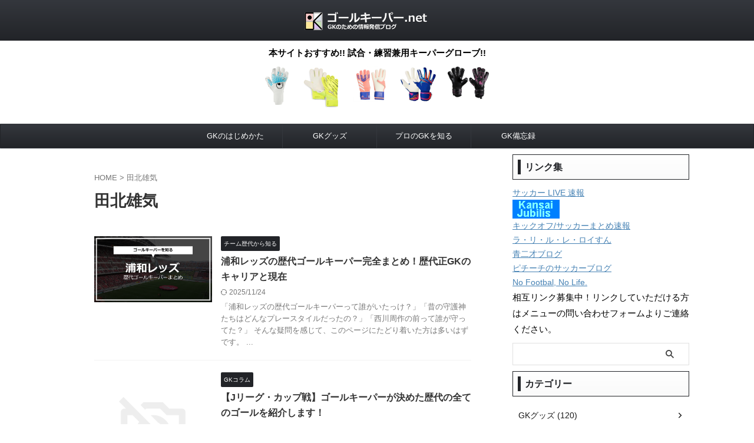

--- FILE ---
content_type: text/html; charset=UTF-8
request_url: https://gkisland.net/tag/%E7%94%B0%E5%8C%97%E9%9B%84%E6%B0%97/
body_size: 23328
content:
<!DOCTYPE html>
<!--[if lt IE 7]>
<html class="ie6" lang="ja"> <![endif]-->
<!--[if IE 7]>
<html class="i7" lang="ja"> <![endif]-->
<!--[if IE 8]>
<html class="ie" lang="ja"> <![endif]-->
<!--[if gt IE 8]><!-->
<html lang="ja" class="s-navi-search-slide  toc-style-default">
	<!--<![endif]-->
	<head prefix="og: http://ogp.me/ns# fb: http://ogp.me/ns/fb# article: http://ogp.me/ns/article#">
		
	<!-- Global site tag (gtag.js) - Google Analytics -->
	<script defer src="https://www.googletagmanager.com/gtag/js?id=G-P5LEWPWSMR"></script>
	<script defer src="[data-uri]"></script>
			<meta charset="UTF-8" >
		<meta name="viewport" content="width=device-width,initial-scale=1.0,user-scalable=no,viewport-fit=cover">
		<meta name="format-detection" content="telephone=no" >
		<meta name="referrer" content="no-referrer-when-downgrade"/>

					<meta name="robots" content="noindex,follow">
		
		<link rel="alternate" type="application/rss+xml" title="ゴールキーパー.net RSS Feed" href="https://gkisland.net/feed/" />
		<link rel="pingback" href="https://gkisland.net/xmlrpc.php" >
		<!--[if lt IE 9]>
		<script src="https://gkisland.net/wp-content/themes/affinger/js/html5shiv.js"></script>
		<![endif]-->
				<meta name='robots' content='max-image-preview:large' />
<title>田北雄気 - ゴールキーパー.net</title>
<link rel='dns-prefetch' href='//ajax.googleapis.com' />
<link rel='dns-prefetch' href='//stats.wp.com' />
<link rel='dns-prefetch' href='//i0.wp.com' />
<link rel='dns-prefetch' href='//c0.wp.com' />
		<!-- This site uses the Google Analytics by MonsterInsights plugin v9.11.1 - Using Analytics tracking - https://www.monsterinsights.com/ -->
							<script src="//www.googletagmanager.com/gtag/js?id=G-247ZN0ME48"  data-cfasync="false" data-wpfc-render="false" type="text/javascript" async></script>
			<script data-cfasync="false" data-wpfc-render="false" type="text/javascript">
				var mi_version = '9.11.1';
				var mi_track_user = true;
				var mi_no_track_reason = '';
								var MonsterInsightsDefaultLocations = {"page_location":"https:\/\/gkisland.net\/tag\/%E7%94%B0%E5%8C%97%E9%9B%84%E6%B0%97\/"};
								if ( typeof MonsterInsightsPrivacyGuardFilter === 'function' ) {
					var MonsterInsightsLocations = (typeof MonsterInsightsExcludeQuery === 'object') ? MonsterInsightsPrivacyGuardFilter( MonsterInsightsExcludeQuery ) : MonsterInsightsPrivacyGuardFilter( MonsterInsightsDefaultLocations );
				} else {
					var MonsterInsightsLocations = (typeof MonsterInsightsExcludeQuery === 'object') ? MonsterInsightsExcludeQuery : MonsterInsightsDefaultLocations;
				}

								var disableStrs = [
										'ga-disable-G-247ZN0ME48',
									];

				/* Function to detect opted out users */
				function __gtagTrackerIsOptedOut() {
					for (var index = 0; index < disableStrs.length; index++) {
						if (document.cookie.indexOf(disableStrs[index] + '=true') > -1) {
							return true;
						}
					}

					return false;
				}

				/* Disable tracking if the opt-out cookie exists. */
				if (__gtagTrackerIsOptedOut()) {
					for (var index = 0; index < disableStrs.length; index++) {
						window[disableStrs[index]] = true;
					}
				}

				/* Opt-out function */
				function __gtagTrackerOptout() {
					for (var index = 0; index < disableStrs.length; index++) {
						document.cookie = disableStrs[index] + '=true; expires=Thu, 31 Dec 2099 23:59:59 UTC; path=/';
						window[disableStrs[index]] = true;
					}
				}

				if ('undefined' === typeof gaOptout) {
					function gaOptout() {
						__gtagTrackerOptout();
					}
				}
								window.dataLayer = window.dataLayer || [];

				window.MonsterInsightsDualTracker = {
					helpers: {},
					trackers: {},
				};
				if (mi_track_user) {
					function __gtagDataLayer() {
						dataLayer.push(arguments);
					}

					function __gtagTracker(type, name, parameters) {
						if (!parameters) {
							parameters = {};
						}

						if (parameters.send_to) {
							__gtagDataLayer.apply(null, arguments);
							return;
						}

						if (type === 'event') {
														parameters.send_to = monsterinsights_frontend.v4_id;
							var hookName = name;
							if (typeof parameters['event_category'] !== 'undefined') {
								hookName = parameters['event_category'] + ':' + name;
							}

							if (typeof MonsterInsightsDualTracker.trackers[hookName] !== 'undefined') {
								MonsterInsightsDualTracker.trackers[hookName](parameters);
							} else {
								__gtagDataLayer('event', name, parameters);
							}
							
						} else {
							__gtagDataLayer.apply(null, arguments);
						}
					}

					__gtagTracker('js', new Date());
					__gtagTracker('set', {
						'developer_id.dZGIzZG': true,
											});
					if ( MonsterInsightsLocations.page_location ) {
						__gtagTracker('set', MonsterInsightsLocations);
					}
										__gtagTracker('config', 'G-247ZN0ME48', {"forceSSL":"true","link_attribution":"true"} );
										window.gtag = __gtagTracker;										(function () {
						/* https://developers.google.com/analytics/devguides/collection/analyticsjs/ */
						/* ga and __gaTracker compatibility shim. */
						var noopfn = function () {
							return null;
						};
						var newtracker = function () {
							return new Tracker();
						};
						var Tracker = function () {
							return null;
						};
						var p = Tracker.prototype;
						p.get = noopfn;
						p.set = noopfn;
						p.send = function () {
							var args = Array.prototype.slice.call(arguments);
							args.unshift('send');
							__gaTracker.apply(null, args);
						};
						var __gaTracker = function () {
							var len = arguments.length;
							if (len === 0) {
								return;
							}
							var f = arguments[len - 1];
							if (typeof f !== 'object' || f === null || typeof f.hitCallback !== 'function') {
								if ('send' === arguments[0]) {
									var hitConverted, hitObject = false, action;
									if ('event' === arguments[1]) {
										if ('undefined' !== typeof arguments[3]) {
											hitObject = {
												'eventAction': arguments[3],
												'eventCategory': arguments[2],
												'eventLabel': arguments[4],
												'value': arguments[5] ? arguments[5] : 1,
											}
										}
									}
									if ('pageview' === arguments[1]) {
										if ('undefined' !== typeof arguments[2]) {
											hitObject = {
												'eventAction': 'page_view',
												'page_path': arguments[2],
											}
										}
									}
									if (typeof arguments[2] === 'object') {
										hitObject = arguments[2];
									}
									if (typeof arguments[5] === 'object') {
										Object.assign(hitObject, arguments[5]);
									}
									if ('undefined' !== typeof arguments[1].hitType) {
										hitObject = arguments[1];
										if ('pageview' === hitObject.hitType) {
											hitObject.eventAction = 'page_view';
										}
									}
									if (hitObject) {
										action = 'timing' === arguments[1].hitType ? 'timing_complete' : hitObject.eventAction;
										hitConverted = mapArgs(hitObject);
										__gtagTracker('event', action, hitConverted);
									}
								}
								return;
							}

							function mapArgs(args) {
								var arg, hit = {};
								var gaMap = {
									'eventCategory': 'event_category',
									'eventAction': 'event_action',
									'eventLabel': 'event_label',
									'eventValue': 'event_value',
									'nonInteraction': 'non_interaction',
									'timingCategory': 'event_category',
									'timingVar': 'name',
									'timingValue': 'value',
									'timingLabel': 'event_label',
									'page': 'page_path',
									'location': 'page_location',
									'title': 'page_title',
									'referrer' : 'page_referrer',
								};
								for (arg in args) {
																		if (!(!args.hasOwnProperty(arg) || !gaMap.hasOwnProperty(arg))) {
										hit[gaMap[arg]] = args[arg];
									} else {
										hit[arg] = args[arg];
									}
								}
								return hit;
							}

							try {
								f.hitCallback();
							} catch (ex) {
							}
						};
						__gaTracker.create = newtracker;
						__gaTracker.getByName = newtracker;
						__gaTracker.getAll = function () {
							return [];
						};
						__gaTracker.remove = noopfn;
						__gaTracker.loaded = true;
						window['__gaTracker'] = __gaTracker;
					})();
									} else {
										console.log("");
					(function () {
						function __gtagTracker() {
							return null;
						}

						window['__gtagTracker'] = __gtagTracker;
						window['gtag'] = __gtagTracker;
					})();
									}
			</script>
							<!-- / Google Analytics by MonsterInsights -->
		<script defer src="[data-uri]"></script>
<link rel='stylesheet' id='colorboxstyle-css' href='https://gkisland.net/wp-content/cache/autoptimize/css/autoptimize_single_543c67aea190d5dd501989f79422fe01.css?ver=6.4.3' type='text/css' media='all' />
<style id='wp-emoji-styles-inline-css' type='text/css'>

	img.wp-smiley, img.emoji {
		display: inline !important;
		border: none !important;
		box-shadow: none !important;
		height: 1em !important;
		width: 1em !important;
		margin: 0 0.07em !important;
		vertical-align: -0.1em !important;
		background: none !important;
		padding: 0 !important;
	}
</style>
<link rel='stylesheet' id='wp-block-library-css' href='https://gkisland.net/wp-includes/css/dist/block-library/style.min.css?ver=6.4.3' type='text/css' media='all' />
<link rel='stylesheet' id='mediaelement-css' href='https://gkisland.net/wp-includes/js/mediaelement/mediaelementplayer-legacy.min.css?ver=4.2.17' type='text/css' media='all' />
<link rel='stylesheet' id='wp-mediaelement-css' href='https://gkisland.net/wp-includes/js/mediaelement/wp-mediaelement.min.css?ver=6.4.3' type='text/css' media='all' />
<style id='jetpack-sharing-buttons-style-inline-css' type='text/css'>
.jetpack-sharing-buttons__services-list{display:flex;flex-direction:row;flex-wrap:wrap;gap:0;list-style-type:none;margin:5px;padding:0}.jetpack-sharing-buttons__services-list.has-small-icon-size{font-size:12px}.jetpack-sharing-buttons__services-list.has-normal-icon-size{font-size:16px}.jetpack-sharing-buttons__services-list.has-large-icon-size{font-size:24px}.jetpack-sharing-buttons__services-list.has-huge-icon-size{font-size:36px}@media print{.jetpack-sharing-buttons__services-list{display:none!important}}.editor-styles-wrapper .wp-block-jetpack-sharing-buttons{gap:0;padding-inline-start:0}ul.jetpack-sharing-buttons__services-list.has-background{padding:1.25em 2.375em}
</style>
<style id='classic-theme-styles-inline-css' type='text/css'>
/*! This file is auto-generated */
.wp-block-button__link{color:#fff;background-color:#32373c;border-radius:9999px;box-shadow:none;text-decoration:none;padding:calc(.667em + 2px) calc(1.333em + 2px);font-size:1.125em}.wp-block-file__button{background:#32373c;color:#fff;text-decoration:none}
</style>
<style id='global-styles-inline-css' type='text/css'>
body{--wp--preset--color--black: #000000;--wp--preset--color--cyan-bluish-gray: #abb8c3;--wp--preset--color--white: #ffffff;--wp--preset--color--pale-pink: #f78da7;--wp--preset--color--vivid-red: #cf2e2e;--wp--preset--color--luminous-vivid-orange: #ff6900;--wp--preset--color--luminous-vivid-amber: #fcb900;--wp--preset--color--light-green-cyan: #eefaff;--wp--preset--color--vivid-green-cyan: #00d084;--wp--preset--color--pale-cyan-blue: #8ed1fc;--wp--preset--color--vivid-cyan-blue: #0693e3;--wp--preset--color--vivid-purple: #9b51e0;--wp--preset--color--soft-red: #e92f3d;--wp--preset--color--light-grayish-red: #fdf0f2;--wp--preset--color--vivid-yellow: #ffc107;--wp--preset--color--very-pale-yellow: #fffde7;--wp--preset--color--very-light-gray: #fafafa;--wp--preset--color--very-dark-gray: #313131;--wp--preset--color--original-color-a: #222428;--wp--preset--color--original-color-b: #34373d;--wp--preset--color--original-color-c: #FAFAFA;--wp--preset--color--original-color-d: #ffffff;--wp--preset--gradient--vivid-cyan-blue-to-vivid-purple: linear-gradient(135deg,rgba(6,147,227,1) 0%,rgb(155,81,224) 100%);--wp--preset--gradient--light-green-cyan-to-vivid-green-cyan: linear-gradient(135deg,rgb(122,220,180) 0%,rgb(0,208,130) 100%);--wp--preset--gradient--luminous-vivid-amber-to-luminous-vivid-orange: linear-gradient(135deg,rgba(252,185,0,1) 0%,rgba(255,105,0,1) 100%);--wp--preset--gradient--luminous-vivid-orange-to-vivid-red: linear-gradient(135deg,rgba(255,105,0,1) 0%,rgb(207,46,46) 100%);--wp--preset--gradient--very-light-gray-to-cyan-bluish-gray: linear-gradient(135deg,rgb(238,238,238) 0%,rgb(169,184,195) 100%);--wp--preset--gradient--cool-to-warm-spectrum: linear-gradient(135deg,rgb(74,234,220) 0%,rgb(151,120,209) 20%,rgb(207,42,186) 40%,rgb(238,44,130) 60%,rgb(251,105,98) 80%,rgb(254,248,76) 100%);--wp--preset--gradient--blush-light-purple: linear-gradient(135deg,rgb(255,206,236) 0%,rgb(152,150,240) 100%);--wp--preset--gradient--blush-bordeaux: linear-gradient(135deg,rgb(254,205,165) 0%,rgb(254,45,45) 50%,rgb(107,0,62) 100%);--wp--preset--gradient--luminous-dusk: linear-gradient(135deg,rgb(255,203,112) 0%,rgb(199,81,192) 50%,rgb(65,88,208) 100%);--wp--preset--gradient--pale-ocean: linear-gradient(135deg,rgb(255,245,203) 0%,rgb(182,227,212) 50%,rgb(51,167,181) 100%);--wp--preset--gradient--electric-grass: linear-gradient(135deg,rgb(202,248,128) 0%,rgb(113,206,126) 100%);--wp--preset--gradient--midnight: linear-gradient(135deg,rgb(2,3,129) 0%,rgb(40,116,252) 100%);--wp--preset--font-size--small: .8em;--wp--preset--font-size--medium: 20px;--wp--preset--font-size--large: 1.5em;--wp--preset--font-size--x-large: 42px;--wp--preset--font-size--st-regular: 1em;--wp--preset--font-size--huge: 3em;--wp--preset--spacing--20: 0.44rem;--wp--preset--spacing--30: 0.67rem;--wp--preset--spacing--40: 1rem;--wp--preset--spacing--50: 1.5rem;--wp--preset--spacing--60: 2.25rem;--wp--preset--spacing--70: 3.38rem;--wp--preset--spacing--80: 5.06rem;--wp--preset--shadow--natural: 6px 6px 9px rgba(0, 0, 0, 0.2);--wp--preset--shadow--deep: 12px 12px 50px rgba(0, 0, 0, 0.4);--wp--preset--shadow--sharp: 6px 6px 0px rgba(0, 0, 0, 0.2);--wp--preset--shadow--outlined: 6px 6px 0px -3px rgba(255, 255, 255, 1), 6px 6px rgba(0, 0, 0, 1);--wp--preset--shadow--crisp: 6px 6px 0px rgba(0, 0, 0, 1);}:where(.is-layout-flex){gap: 0.5em;}:where(.is-layout-grid){gap: 0.5em;}body .is-layout-flow > .alignleft{float: left;margin-inline-start: 0;margin-inline-end: 2em;}body .is-layout-flow > .alignright{float: right;margin-inline-start: 2em;margin-inline-end: 0;}body .is-layout-flow > .aligncenter{margin-left: auto !important;margin-right: auto !important;}body .is-layout-constrained > .alignleft{float: left;margin-inline-start: 0;margin-inline-end: 2em;}body .is-layout-constrained > .alignright{float: right;margin-inline-start: 2em;margin-inline-end: 0;}body .is-layout-constrained > .aligncenter{margin-left: auto !important;margin-right: auto !important;}body .is-layout-constrained > :where(:not(.alignleft):not(.alignright):not(.alignfull)){max-width: var(--wp--style--global--content-size);margin-left: auto !important;margin-right: auto !important;}body .is-layout-constrained > .alignwide{max-width: var(--wp--style--global--wide-size);}body .is-layout-flex{display: flex;}body .is-layout-flex{flex-wrap: wrap;align-items: center;}body .is-layout-flex > *{margin: 0;}body .is-layout-grid{display: grid;}body .is-layout-grid > *{margin: 0;}:where(.wp-block-columns.is-layout-flex){gap: 2em;}:where(.wp-block-columns.is-layout-grid){gap: 2em;}:where(.wp-block-post-template.is-layout-flex){gap: 1.25em;}:where(.wp-block-post-template.is-layout-grid){gap: 1.25em;}.has-black-color{color: var(--wp--preset--color--black) !important;}.has-cyan-bluish-gray-color{color: var(--wp--preset--color--cyan-bluish-gray) !important;}.has-white-color{color: var(--wp--preset--color--white) !important;}.has-pale-pink-color{color: var(--wp--preset--color--pale-pink) !important;}.has-vivid-red-color{color: var(--wp--preset--color--vivid-red) !important;}.has-luminous-vivid-orange-color{color: var(--wp--preset--color--luminous-vivid-orange) !important;}.has-luminous-vivid-amber-color{color: var(--wp--preset--color--luminous-vivid-amber) !important;}.has-light-green-cyan-color{color: var(--wp--preset--color--light-green-cyan) !important;}.has-vivid-green-cyan-color{color: var(--wp--preset--color--vivid-green-cyan) !important;}.has-pale-cyan-blue-color{color: var(--wp--preset--color--pale-cyan-blue) !important;}.has-vivid-cyan-blue-color{color: var(--wp--preset--color--vivid-cyan-blue) !important;}.has-vivid-purple-color{color: var(--wp--preset--color--vivid-purple) !important;}.has-black-background-color{background-color: var(--wp--preset--color--black) !important;}.has-cyan-bluish-gray-background-color{background-color: var(--wp--preset--color--cyan-bluish-gray) !important;}.has-white-background-color{background-color: var(--wp--preset--color--white) !important;}.has-pale-pink-background-color{background-color: var(--wp--preset--color--pale-pink) !important;}.has-vivid-red-background-color{background-color: var(--wp--preset--color--vivid-red) !important;}.has-luminous-vivid-orange-background-color{background-color: var(--wp--preset--color--luminous-vivid-orange) !important;}.has-luminous-vivid-amber-background-color{background-color: var(--wp--preset--color--luminous-vivid-amber) !important;}.has-light-green-cyan-background-color{background-color: var(--wp--preset--color--light-green-cyan) !important;}.has-vivid-green-cyan-background-color{background-color: var(--wp--preset--color--vivid-green-cyan) !important;}.has-pale-cyan-blue-background-color{background-color: var(--wp--preset--color--pale-cyan-blue) !important;}.has-vivid-cyan-blue-background-color{background-color: var(--wp--preset--color--vivid-cyan-blue) !important;}.has-vivid-purple-background-color{background-color: var(--wp--preset--color--vivid-purple) !important;}.has-black-border-color{border-color: var(--wp--preset--color--black) !important;}.has-cyan-bluish-gray-border-color{border-color: var(--wp--preset--color--cyan-bluish-gray) !important;}.has-white-border-color{border-color: var(--wp--preset--color--white) !important;}.has-pale-pink-border-color{border-color: var(--wp--preset--color--pale-pink) !important;}.has-vivid-red-border-color{border-color: var(--wp--preset--color--vivid-red) !important;}.has-luminous-vivid-orange-border-color{border-color: var(--wp--preset--color--luminous-vivid-orange) !important;}.has-luminous-vivid-amber-border-color{border-color: var(--wp--preset--color--luminous-vivid-amber) !important;}.has-light-green-cyan-border-color{border-color: var(--wp--preset--color--light-green-cyan) !important;}.has-vivid-green-cyan-border-color{border-color: var(--wp--preset--color--vivid-green-cyan) !important;}.has-pale-cyan-blue-border-color{border-color: var(--wp--preset--color--pale-cyan-blue) !important;}.has-vivid-cyan-blue-border-color{border-color: var(--wp--preset--color--vivid-cyan-blue) !important;}.has-vivid-purple-border-color{border-color: var(--wp--preset--color--vivid-purple) !important;}.has-vivid-cyan-blue-to-vivid-purple-gradient-background{background: var(--wp--preset--gradient--vivid-cyan-blue-to-vivid-purple) !important;}.has-light-green-cyan-to-vivid-green-cyan-gradient-background{background: var(--wp--preset--gradient--light-green-cyan-to-vivid-green-cyan) !important;}.has-luminous-vivid-amber-to-luminous-vivid-orange-gradient-background{background: var(--wp--preset--gradient--luminous-vivid-amber-to-luminous-vivid-orange) !important;}.has-luminous-vivid-orange-to-vivid-red-gradient-background{background: var(--wp--preset--gradient--luminous-vivid-orange-to-vivid-red) !important;}.has-very-light-gray-to-cyan-bluish-gray-gradient-background{background: var(--wp--preset--gradient--very-light-gray-to-cyan-bluish-gray) !important;}.has-cool-to-warm-spectrum-gradient-background{background: var(--wp--preset--gradient--cool-to-warm-spectrum) !important;}.has-blush-light-purple-gradient-background{background: var(--wp--preset--gradient--blush-light-purple) !important;}.has-blush-bordeaux-gradient-background{background: var(--wp--preset--gradient--blush-bordeaux) !important;}.has-luminous-dusk-gradient-background{background: var(--wp--preset--gradient--luminous-dusk) !important;}.has-pale-ocean-gradient-background{background: var(--wp--preset--gradient--pale-ocean) !important;}.has-electric-grass-gradient-background{background: var(--wp--preset--gradient--electric-grass) !important;}.has-midnight-gradient-background{background: var(--wp--preset--gradient--midnight) !important;}.has-small-font-size{font-size: var(--wp--preset--font-size--small) !important;}.has-medium-font-size{font-size: var(--wp--preset--font-size--medium) !important;}.has-large-font-size{font-size: var(--wp--preset--font-size--large) !important;}.has-x-large-font-size{font-size: var(--wp--preset--font-size--x-large) !important;}
.wp-block-navigation a:where(:not(.wp-element-button)){color: inherit;}
:where(.wp-block-post-template.is-layout-flex){gap: 1.25em;}:where(.wp-block-post-template.is-layout-grid){gap: 1.25em;}
:where(.wp-block-columns.is-layout-flex){gap: 2em;}:where(.wp-block-columns.is-layout-grid){gap: 2em;}
.wp-block-pullquote{font-size: 1.5em;line-height: 1.6;}
</style>
<link rel='stylesheet' id='ccchildpagescss-css' href='https://gkisland.net/wp-content/cache/autoptimize/css/autoptimize_single_801cc6432eb66241662d57d7bc559b98.css?ver=1.43' type='text/css' media='all' />
<link rel='stylesheet' id='ccchildpagesskincss-css' href='https://gkisland.net/wp-content/cache/autoptimize/css/autoptimize_single_9d8812e440fb191536b1d1fd10cbc8f8.css?ver=1.43' type='text/css' media='all' />
<!--[if lt IE 8]>
<link rel='stylesheet' id='ccchildpagesiecss-css' href='https://gkisland.net/wp-content/plugins/cc-child-pages/includes/css/styles.ie.css?ver=1.43' type='text/css' media='all' />
<![endif]-->
<link rel='stylesheet' id='contact-form-7-css' href='https://gkisland.net/wp-content/cache/autoptimize/css/autoptimize_single_3fd2afa98866679439097f4ab102fe0a.css?ver=5.9.8' type='text/css' media='all' />
<link rel='stylesheet' id='thumbs_rating_styles-css' href='https://gkisland.net/wp-content/cache/autoptimize/css/autoptimize_single_d3f034c8ec47eab30fb84812d4d227e5.css?ver=1.0.0' type='text/css' media='all' />
<link rel='stylesheet' id='child-pages-shortcode-css-css' href='https://gkisland.net/wp-content/plugins/child-pages-shortcode/css/child-pages-shortcode.min.css?ver=1.1.4' type='text/css' media='all' />
<link rel='stylesheet' id='st-affiliate-manager-index-css' href='https://gkisland.net/wp-content/cache/autoptimize/css/autoptimize_single_5237946767983bbf657ff202dd26e165.css?ver=d97910fa5c14ba02ba65' type='text/css' media='all' />
<link rel='stylesheet' id='st-pv-monitor-shortcode-css' href='https://gkisland.net/wp-content/cache/autoptimize/css/autoptimize_single_c5ccacb2b94a3d7aae0772d2354f9b60.css?ver=42315566f7fe5d7fdee9' type='text/css' media='all' />
<link rel='stylesheet' id='st-pv-monitor-index-css' href='https://gkisland.net/wp-content/cache/autoptimize/css/autoptimize_single_f3d6d38eb1c25dd13859ab4994c3884e.css?ver=2.2.2' type='text/css' media='all' />
<link rel='stylesheet' id='normalize-css' href='https://gkisland.net/wp-content/cache/autoptimize/css/autoptimize_single_faeb8312e8b6a781d4656fb96f0e2fdb.css?ver=1.5.9' type='text/css' media='all' />
<link rel='stylesheet' id='st_svg-css' href='https://gkisland.net/wp-content/cache/autoptimize/css/autoptimize_single_14777366aff1a2ae78d101c54a94a355.css?ver=20210719' type='text/css' media='all' />
<link rel='stylesheet' id='slick-css' href='https://gkisland.net/wp-content/cache/autoptimize/css/autoptimize_single_b06073c5a23326dcc332b78d42c7290c.css?ver=1.8.0' type='text/css' media='all' />
<link rel='stylesheet' id='slick-theme-css' href='https://gkisland.net/wp-content/cache/autoptimize/css/autoptimize_single_bb4dfbdde8f2a8d4018c1f0293a03483.css?ver=1.8.0' type='text/css' media='all' />
<link rel='stylesheet' id='style-css' href='https://gkisland.net/wp-content/cache/autoptimize/css/autoptimize_single_3a6e1d31489e079782969d681016458c.css?ver=20210719' type='text/css' media='all' />
<link rel='stylesheet' id='child-style-css' href='https://gkisland.net/wp-content/themes/affinger-child/style.css?ver=20210719' type='text/css' media='all' />
<link rel='stylesheet' id='single-css' href='https://gkisland.net/wp-content/themes/affinger/st-rankcss.php' type='text/css' media='all' />
<link rel='stylesheet' id='st-themecss-css' href='https://gkisland.net/wp-content/themes/affinger/st-themecss-loader.php?ver=6.4.3' type='text/css' media='all' />
<link rel='stylesheet' id='jetpack_css-css' href='https://gkisland.net/wp-content/cache/autoptimize/css/autoptimize_single_86b31c00d881f97411782be00e47ddb4.css?ver=13.6.1' type='text/css' media='all' />
<script type="text/javascript" defer='defer' src="//ajax.googleapis.com/ajax/libs/jquery/1.11.3/jquery.min.js?ver=1.11.3" id="jquery-js"></script>
<script type="text/javascript" defer='defer' src="https://gkisland.net/wp-content/plugins/link-library/colorbox/jquery.colorbox-min.js?ver=1.3.9" id="colorbox-js"></script>
<script type="text/javascript" defer='defer' src="https://gkisland.net/wp-content/plugins/google-analytics-for-wordpress/assets/js/frontend-gtag.min.js?ver=9.11.1" id="monsterinsights-frontend-script-js" async="async" data-wp-strategy="async"></script>
<script data-cfasync="false" data-wpfc-render="false" type="text/javascript" id='monsterinsights-frontend-script-js-extra'>/* <![CDATA[ */
var monsterinsights_frontend = {"js_events_tracking":"true","download_extensions":"doc,pdf,ppt,zip,xls,docx,pptx,xlsx","inbound_paths":"[{\"path\":\"\\\/go\\\/\",\"label\":\"affiliate\"},{\"path\":\"\\\/recommend\\\/\",\"label\":\"affiliate\"}]","home_url":"https:\/\/gkisland.net","hash_tracking":"false","v4_id":"G-247ZN0ME48"};/* ]]> */
</script>
<script defer id="seo-automated-link-building-js-extra" src="[data-uri]"></script>
<script type="text/javascript" defer='defer' src="https://gkisland.net/wp-content/cache/autoptimize/js/autoptimize_single_b7659062e0651f6b1138c27e4c1ba4f8.js?ver=6.4.3" id="seo-automated-link-building-js"></script>
<script defer id="thumbs_rating_scripts-js-extra" src="[data-uri]"></script>
<script type="text/javascript" defer='defer' src="https://gkisland.net/wp-content/cache/autoptimize/js/autoptimize_single_e0015c37a27e9c45e0e899cac29bcb3e.js?ver=4.0.1" id="thumbs_rating_scripts-js"></script>
<script type="text/javascript" defer='defer' src="https://gkisland.net/wp-content/plugins/child-pages-shortcode/js/child-pages-shortcode.min.js?ver=1.1.4" id="child-pages-shortcode-js"></script>
<link rel="https://api.w.org/" href="https://gkisland.net/wp-json/" /><link rel="alternate" type="application/json" href="https://gkisland.net/wp-json/wp/v2/tags/57" />	<style>img#wpstats{display:none}</style>
		<script async crossorigin="anonymous" data-type="lazy" data-src="https://pagead2.googlesyndication.com/pagead/js/adsbygoogle.js?client=ca-pub-4821110528134082"></script>
<link rel="icon" href="https://i0.wp.com/gkisland.net/wp-content/uploads/2022/03/unnamed.png?fit=32%2C32&#038;ssl=1" sizes="32x32" />
<link rel="icon" href="https://i0.wp.com/gkisland.net/wp-content/uploads/2022/03/unnamed.png?fit=192%2C192&#038;ssl=1" sizes="192x192" />
<link rel="apple-touch-icon" href="https://i0.wp.com/gkisland.net/wp-content/uploads/2022/03/unnamed.png?fit=180%2C180&#038;ssl=1" />
<meta name="msapplication-TileImage" content="https://i0.wp.com/gkisland.net/wp-content/uploads/2022/03/unnamed.png?fit=239%2C238&#038;ssl=1" />
		<style type="text/css" id="wp-custom-css">
			/*TOPページインフォメーション*/
/*
#st-header-top-widgets-box {
background-color: #ffcc66;
}
#st-header-top-widgets-box:hover {
background-color: #ffdd77;
}
#st-header-top-widgets-box .st-content-width a {
color: #555555;
text-decoration: none;
}
*/
/*TOPページインフォメーション*/		</style>
				
<!-- OGP -->

<meta property="og:type" content="website">
<meta property="og:title" content="ゴールキーパー.net">
<meta property="og:url" content="https://gkisland.net">
<meta property="og:description" content="GKファンのためのサイト。最新記事、スタッツ、スーパーセーブ動画、キーパーグローブなど、さまざまな角度からゴールキーパーにスポットライトを当てて紹介するサイトです！">
<meta property="og:site_name" content="ゴールキーパー.net">
<meta property="og:image" content="https://gkisland.net/wp-content/themes/affinger/images/no-img.png">


<!-- /OGP -->
		


<script defer src="[data-uri]"></script>

	<script defer src="[data-uri]"></script>

<script defer src="[data-uri]"></script>

<script defer src="[data-uri]"></script>




	<script defer src="[data-uri]"></script>

	<script defer src="[data-uri]"></script>

<script defer src="[data-uri]"></script>




			</head>
	<body ontouchstart="" class="archive tag tag-57 st-af not-front-page" >				<div id="st-ami">
				<div id="wrapper" class="" ontouchstart="">
				<div id="wrapper-in">

					

<header id="st-headwide">
	<div id="header-full">
		<div id="headbox-bg-fixed">
			<div id="headbox-bg">
				<div id="headbox">

						<nav id="s-navi" class="pcnone" data-st-nav data-st-nav-type="normal">
		<dl class="acordion is-active" data-st-nav-primary>
			<dt class="trigger">
				<p class="acordion_button"><span class="op op-menu has-text"><i class="st-fa st-svg-menu_thin"></i></span></p>

									<p class="acordion_button acordion_button_search"><span class="op op-search"><i class="st-fa st-svg-search_s op-search-close_thin"></i></span></p>
				
									<div id="st-mobile-logo"></div>
				
				<!-- 追加メニュー -->
				
				<!-- 追加メニュー2 -->
				
			</dt>

			<dd class="acordion_tree">
				<div class="acordion_tree_content">

					
					<div class="menu-top-container"><ul id="menu-top" class="menu"><li id="menu-item-11175" class="menu-item menu-item-type-taxonomy menu-item-object-category menu-item-has-children menu-item-11175"><a href="https://gkisland.net/category/get-started/"><span class="menu-item-label">GKのはじめかた</span></a>
<ul class="sub-menu">
	<li id="menu-item-11176" class="menu-item menu-item-type-taxonomy menu-item-object-category menu-item-11176"><a href="https://gkisland.net/category/get-started/technique/"><span class="menu-item-label">GKのコツ</span></a></li>
	<li id="menu-item-11177" class="menu-item menu-item-type-taxonomy menu-item-object-category menu-item-11177"><a href="https://gkisland.net/category/get-started/rules/"><span class="menu-item-label">GKのルール</span></a></li>
</ul>
</li>
<li id="menu-item-11178" class="menu-item menu-item-type-taxonomy menu-item-object-category menu-item-has-children menu-item-11178"><a href="https://gkisland.net/category/equipment/"><span class="menu-item-label">GKグッズ</span></a>
<ul class="sub-menu">
	<li id="menu-item-11180" class="menu-item menu-item-type-taxonomy menu-item-object-category menu-item-11180"><a href="https://gkisland.net/category/equipment/glovespotting/"><span class="menu-item-label">プロのグローブ</span></a></li>
	<li id="menu-item-11179" class="menu-item menu-item-type-taxonomy menu-item-object-category menu-item-11179"><a href="https://gkisland.net/category/equipment/select-gloves/"><span class="menu-item-label">グローブの選び方</span></a></li>
	<li id="menu-item-11181" class="menu-item menu-item-type-taxonomy menu-item-object-category menu-item-11181"><a href="https://gkisland.net/category/equipment/other-equipment/"><span class="menu-item-label">GK用品</span></a></li>
</ul>
</li>
<li id="menu-item-11182" class="menu-item menu-item-type-taxonomy menu-item-object-category menu-item-has-children menu-item-11182"><a href="https://gkisland.net/category/know-professionalgk/"><span class="menu-item-label">プロのGKを知る</span></a>
<ul class="sub-menu">
	<li id="menu-item-11186" class="menu-item menu-item-type-taxonomy menu-item-object-category menu-item-11186"><a href="https://gkisland.net/category/know-professionalgk/ranking/"><span class="menu-item-label">ランキングから知る</span></a></li>
	<li id="menu-item-11183" class="menu-item menu-item-type-taxonomy menu-item-object-category menu-item-11183"><a href="https://gkisland.net/category/know-professionalgk/supersave/"><span class="menu-item-label">スーパーセーブから知る</span></a></li>
	<li id="menu-item-11184" class="menu-item menu-item-type-taxonomy menu-item-object-category menu-item-11184"><a href="https://gkisland.net/category/know-professionalgk/data/"><span class="menu-item-label">データ・スタッツから知る</span></a></li>
	<li id="menu-item-11185" class="menu-item menu-item-type-taxonomy menu-item-object-category menu-item-11185"><a href="https://gkisland.net/category/know-professionalgk/news/"><span class="menu-item-label">ニュース・記事から知る</span></a></li>
	<li id="menu-item-11195" class="menu-item menu-item-type-taxonomy menu-item-object-category menu-item-11195"><a href="https://gkisland.net/category/know-professionalgk/team/"><span class="menu-item-label">チーム歴代から知る</span></a></li>
</ul>
</li>
<li id="menu-item-11197" class="menu-item menu-item-type-taxonomy menu-item-object-category menu-item-has-children menu-item-11197"><a href="https://gkisland.net/category/biboroku/"><span class="menu-item-label">GK備忘録</span></a>
<ul class="sub-menu">
	<li id="menu-item-11174" class="menu-item menu-item-type-taxonomy menu-item-object-category menu-item-11174"><a href="https://gkisland.net/category/biboroku/column/"><span class="menu-item-label">GKコラム</span></a></li>
	<li id="menu-item-11196" class="menu-item menu-item-type-taxonomy menu-item-object-category menu-item-11196"><a href="https://gkisland.net/category/biboroku/yoshi-kawaguchi/"><span class="menu-item-label">川口能活</span></a></li>
</ul>
</li>
</ul></div>
					<div class="clear"></div>

					
				</div>
			</dd>

							<dd class="acordion_search">
					<div class="acordion_search_content">
													<div id="search" class="search-custom-d">
	<form method="get" id="searchform" action="https://gkisland.net/">
		<label class="hidden" for="s">
					</label>
		<input type="text" placeholder="" value="" name="s" id="s" />
		<input type="submit" value="&#xf002;" class="st-fa" id="searchsubmit" />
	</form>
</div>
<!-- /stinger -->
											</div>
				</dd>
					</dl>

					</nav>

											<div id="header-l">
							
							<div id="st-text-logo">
									<!-- ロゴ又はブログ名 -->
    					<p class="sitename sitename-only"><a href="https://gkisland.net/">
                					<img class="sitename-only-img" src="https://gkisland.net/wp-content/uploads/2024/06/site_title_gkisland.png" width="246" height="44" alt="ゴールキーパー.net">                            </a></p>
            
							</div>
						</div><!-- /#header-l -->
					
					<div id="header-r" class="smanone">
						
					</div><!-- /#header-r -->

				</div><!-- /#headbox -->
			</div><!-- /#headbox-bg clearfix -->
		</div><!-- /#headbox-bg-fixed -->

		
					<div id="st-header-top-widgets-box-wrapper">
				<div id="st-header-top-widgets-box">
					<div class="st-content-width">
						<div id="custom_html-4" class="widget_text top-content widget_custom_html"><div class="textwidget custom-html-widget"><p><strong>
本サイトおすすめ!! 試合・練習兼用キーパーグローブ!!
</strong></p>
<figure class="wp-block-table aligncenter">
<table><tbody><tr>
	
	<td class="has-text-align-center" data-align="center" style="border: none;"><a href="https://amzn.to/4n1JiOW" target="_blank" rel="noreferrer noopener"><img decoding="async" src="https://i0.wp.com/gkisland.net/wp-content/uploads/2025/09/image.jpeg?w=920&#038;ssl=1" alt="uhlsport" style="width: 40px;" data-recalc-dims="1"></a></td>
	
	<td class="has-text-align-center" data-align="center" style="border: none;"><a href="https://a.r10.to/hYClgm" target="_blank" rel="noreferrer noopener"><img decoding="async" src="https://i0.wp.com/gkisland.net/wp-content/uploads/2025/12/image-4.png?w=920&#038;ssl=1" alt="" style="width: 70px;" data-recalc-dims="1"></a><a href="https://amzn.to/40wsV4B" target="_blank" rel="noreferrer noopener"></a></td>
	
	<td class="has-text-align-center" data-align="center" style="border: none;"><a href="https://a.r10.to/h518yT" target="_blank" rel="noreferrer noopener"><img decoding="async" src="https://i0.wp.com/tshop.r10s.jp/footballpark/cabinet/shohin97/ksz39-jn5369_01.jpg?w=920&ssl=1" alt="" style="width: 60px;" data-recalc-dims="1"></a></td>
	
	<td class="has-text-align-center" data-align="center" style="border: none;"><a href="https://a.r10.to/hPN4k7" target="_blank" rel="noreferrer noopener"><img decoding="async" src="https://i0.wp.com/gkisland.net/wp-content/uploads/2025/12/image-17.png?w=920&#038;ssl=1" alt="" style="width: 60px;" data-recalc-dims="1"></a></td>
	
	<td class="has-text-align-center" data-align="center" style="border: none;"><a href="https://amzn.to/481bcpP" target="_blank" rel="noreferrer noopener"><img decoding="async" src="https://i0.wp.com/gkisland.net/wp-content/uploads/2025/09/81xwZ7fLd6L._AC_SX679_1.jpg?w=920&#038;ssl=1" alt="" style="width: 70px;" data-recalc-dims="1"></a></td></tr></tbody></table>
</figure></div></div>					</div>
				</div>
			</div>
		
		
		
			

			<div id="gazou-wide">
					<div id="st-menubox">
			<div id="st-menuwide">
				<div id="st-menuwide-fixed">
					<nav class="smanone clearfix"><ul id="menu-top-1" class="menu"><li class="menu-item menu-item-type-taxonomy menu-item-object-category menu-item-has-children menu-item-11175"><a href="https://gkisland.net/category/get-started/">GKのはじめかた</a>
<ul class="sub-menu">
	<li class="menu-item menu-item-type-taxonomy menu-item-object-category menu-item-11176"><a href="https://gkisland.net/category/get-started/technique/">GKのコツ</a></li>
	<li class="menu-item menu-item-type-taxonomy menu-item-object-category menu-item-11177"><a href="https://gkisland.net/category/get-started/rules/">GKのルール</a></li>
</ul>
</li>
<li class="menu-item menu-item-type-taxonomy menu-item-object-category menu-item-has-children menu-item-11178"><a href="https://gkisland.net/category/equipment/">GKグッズ</a>
<ul class="sub-menu">
	<li class="menu-item menu-item-type-taxonomy menu-item-object-category menu-item-11180"><a href="https://gkisland.net/category/equipment/glovespotting/">プロのグローブ</a></li>
	<li class="menu-item menu-item-type-taxonomy menu-item-object-category menu-item-11179"><a href="https://gkisland.net/category/equipment/select-gloves/">グローブの選び方</a></li>
	<li class="menu-item menu-item-type-taxonomy menu-item-object-category menu-item-11181"><a href="https://gkisland.net/category/equipment/other-equipment/">GK用品</a></li>
</ul>
</li>
<li class="menu-item menu-item-type-taxonomy menu-item-object-category menu-item-has-children menu-item-11182"><a href="https://gkisland.net/category/know-professionalgk/">プロのGKを知る</a>
<ul class="sub-menu">
	<li class="menu-item menu-item-type-taxonomy menu-item-object-category menu-item-11186"><a href="https://gkisland.net/category/know-professionalgk/ranking/">ランキングから知る</a></li>
	<li class="menu-item menu-item-type-taxonomy menu-item-object-category menu-item-11183"><a href="https://gkisland.net/category/know-professionalgk/supersave/">スーパーセーブから知る</a></li>
	<li class="menu-item menu-item-type-taxonomy menu-item-object-category menu-item-11184"><a href="https://gkisland.net/category/know-professionalgk/data/">データ・スタッツから知る</a></li>
	<li class="menu-item menu-item-type-taxonomy menu-item-object-category menu-item-11185"><a href="https://gkisland.net/category/know-professionalgk/news/">ニュース・記事から知る</a></li>
	<li class="menu-item menu-item-type-taxonomy menu-item-object-category menu-item-11195"><a href="https://gkisland.net/category/know-professionalgk/team/">チーム歴代から知る</a></li>
</ul>
</li>
<li class="menu-item menu-item-type-taxonomy menu-item-object-category menu-item-has-children menu-item-11197"><a href="https://gkisland.net/category/biboroku/">GK備忘録</a>
<ul class="sub-menu">
	<li class="menu-item menu-item-type-taxonomy menu-item-object-category menu-item-11174"><a href="https://gkisland.net/category/biboroku/column/">GKコラム</a></li>
	<li class="menu-item menu-item-type-taxonomy menu-item-object-category menu-item-11196"><a href="https://gkisland.net/category/biboroku/yoshi-kawaguchi/">川口能活</a></li>
</ul>
</li>
</ul></nav>				</div>
			</div>
		</div>
										<div id="st-headerbox">
						<div id="st-header">
						</div>
					</div>
									</div>
		
	</div><!-- #header-full -->

	





</header>

					<div id="content-w">

						
						

<div id="content" class="clearfix">
	<div id="contentInner">
		<main >
			<article>
				<!--ぱんくず -->
									<div id="breadcrumb">
					<ol>
						<li><a href="https://gkisland.net"><span>HOME</span></a> > </li>
						<li>田北雄気</li>
					</ol>
					</div>
								<!--/ ぱんくず -->
				<!--ループ開始-->
				<div class="post">
					<h1 class="entry-title">
													田北雄気											</h1>
				</div><!-- /post -->
				<aside>
					<div class="kanren">
			
		<dl class="clearfix">
			<dt><a href="https://gkisland.net/reds-gk-history/">
											<img width="1288" height="724" src="https://i0.wp.com/gkisland.net/wp-content/uploads/2025/11/reds.png?fit=1288%2C724&amp;ssl=1" class="attachment-full size-full wp-post-image" alt="" decoding="async" fetchpriority="high" srcset="https://i0.wp.com/gkisland.net/wp-content/uploads/2025/11/reds.png?w=1288&amp;ssl=1 1288w, https://i0.wp.com/gkisland.net/wp-content/uploads/2025/11/reds.png?resize=300%2C169&amp;ssl=1 300w, https://i0.wp.com/gkisland.net/wp-content/uploads/2025/11/reds.png?resize=1024%2C576&amp;ssl=1 1024w, https://i0.wp.com/gkisland.net/wp-content/uploads/2025/11/reds.png?resize=768%2C432&amp;ssl=1 768w" sizes="(max-width: 1288px) 100vw, 1288px" />									</a></dt>
			<dd>
				
	
	<p class="st-catgroup itiran-category">
		<a href="https://gkisland.net/category/know-professionalgk/team/" title="View all posts in チーム歴代から知る" rel="category tag"><span class="catname st-catid439">チーム歴代から知る</span></a>	</p>
				<h3><a href="https://gkisland.net/reds-gk-history/">
						浦和レッズの歴代ゴールキーパー完全まとめ！歴代正GKのキャリアと現在					</a></h3>

					<div class="blog_info">
		<p>
							<i class="st-fa st-svg-refresh"></i>2025/11/24								</p>
	</div>

					<div class="st-excerpt smanone">
		<p>「浦和レッズの歴代ゴールキーパーって誰がいたっけ？」「昔の守護神たちはどんなプレースタイルだったの？」「西川周作の前って誰が守ってた？」 そんな疑問を感じて、このページにたどり着いた方は多いはずです。 ... </p>
	</div>

				
			</dd>
		</dl>
			
		<dl class="clearfix">
			<dt><a href="https://gkisland.net/jleague-goalkeeper-goals/">
																		<img src="https://gkisland.net/wp-content/themes/affinger/images/no-img.png" alt="no image" title="no image" width="100" height="100" />
															</a></dt>
			<dd>
				
	
	<p class="st-catgroup itiran-category">
		<a href="https://gkisland.net/category/biboroku/column/" title="View all posts in GKコラム" rel="category tag"><span class="catname st-catid10">GKコラム</span></a>	</p>
				<h3><a href="https://gkisland.net/jleague-goalkeeper-goals/">
						【Jリーグ・カップ戦】ゴールキーパーが決めた歴代の全てのゴールを紹介します！					</a></h3>

					<div class="blog_info">
		<p>
							<i class="st-fa st-svg-refresh"></i>2024/7/13								</p>
	</div>

					<div class="st-excerpt smanone">
		<p>ゴールキーパーの仕事はゴールを守ること。そんなゴールキーパーも、ときにゴールを決めてしまうときがあります！ Embed from Getty Images 1993年のプロサッカーリーグ誕生後、全ての ... </p>
	</div>

				
			</dd>
		</dl>
			
		<dl class="clearfix">
			<dt><a href="https://gkisland.net/jleague93-glove/">
																		<img src="https://gkisland.net/wp-content/themes/affinger/images/no-img.png" alt="no image" title="no image" width="100" height="100" />
															</a></dt>
			<dd>
				
	
	<p class="st-catgroup itiran-category">
		<a href="https://gkisland.net/category/equipment/glovespotting/" title="View all posts in プロ選手のキーパーグローブ" rel="category tag"><span class="catname st-catid19">プロ選手のキーパーグローブ</span></a>	</p>
				<h3><a href="https://gkisland.net/jleague93-glove/">
						Jリーグ創世記のGK達のキーパーグローブ					</a></h3>

					<div class="blog_info">
		<p>
							<i class="st-fa st-svg-refresh"></i>2025/11/22								</p>
	</div>

					<div class="st-excerpt smanone">
		<p>Jリーグが開幕したのが今から30年近く前。Jリーグ開幕当初のチーム数はわずかに10チーム。まだJ2, J3といったカテゴリもありませんでした。そんな初期１０チームのGK達の現在も確認しつつ、キーバーグ ... </p>
	</div>

				
			</dd>
		</dl>
	</div>
						<div class="st-pagelink">
		<div class="st-pagelink-in">
				</div>
	</div>
				</aside>
			</article>
		</main>
	</div>
	<!-- /#contentInner -->
	

	
			<div id="side">
			<aside>
									<div class="side-topad">
													<div id="custom_html-3" class="widget_text side-widgets widget_custom_html"><p class="st-widgets-title"><span>リンク集</span></p><div class="textwidget custom-html-widget"><img border="0" width="1" height="1" src="https://i0.wp.com/www15.a8.net/0.gif?resize=1%2C1&#038;ssl=1" alt="" data-recalc-dims="1">
<ul>
<li><a href="https://www.flashscore.co.jp/" target="_blank" rel="noopener">サッカー LIVE 速報</a></li>
<li><a href="https://kanjubi.jp/" target="_blank" rel="noopener"><img src="https://i0.wp.com/gkisland.net/wp-content/uploads/2024/03/kanjubi2.gif?w=920&#038;ssl=1" alt="kanjubi.jp" data-recalc-dims="1"></a></li>
<li><a href="https://kickoff-matome.net/" target="_blank" rel="noopener">キックオフ/サッカーまとめ速報</a></li>
<li><a href="https://www.roiblog.jp/" target="_blank" rel="noopener">ラ・リ・ル・レ・ロイすん</a></li>
<li><a href="https://greenasgrassblog.com/" target="_blank" rel="noopener">青二才ブログ</a></li>
<li><a href="https://pichichi-blog.com/" target="_blank" rel="noopener">ピチーチのサッカーブログ</a></li>
<li><a href="https://no-football-no-life.com/" target="_blank" rel="noopener">No Footbal, No Life.</a></li>
</ul>


<p>
相互リンク募集中！リンクしていただける方はメニューの問い合わせフォームよりご連絡ください。
</p>
</div></div><div id="search-2" class="side-widgets widget_search"><div id="search" class="search-custom-d">
	<form method="get" id="searchform" action="https://gkisland.net/">
		<label class="hidden" for="s">
					</label>
		<input type="text" placeholder="" value="" name="s" id="s" />
		<input type="submit" value="&#xf002;" class="st-fa" id="searchsubmit" />
	</form>
</div>
<!-- /stinger -->
</div><div id="categories-2" class="side-widgets widget_categories"><p class="st-widgets-title"><span>カテゴリー</span></p>
			<ul>
					<li class="cat-item cat-item-434"><a href="https://gkisland.net/category/equipment/" ><span class="cat-item-label">GKグッズ (120)</span></a>
<ul class='children'>
	<li class="cat-item cat-item-437"><a href="https://gkisland.net/category/equipment/other-equipment/" ><span class="cat-item-label">GK用品 (6)</span></a>
</li>
	<li class="cat-item cat-item-436"><a href="https://gkisland.net/category/equipment/select-gloves/" ><span class="cat-item-label">キーパーグローブの選び方 (12)</span></a>
</li>
	<li class="cat-item cat-item-19"><a href="https://gkisland.net/category/equipment/glovespotting/" ><span class="cat-item-label">プロ選手のキーパーグローブ (102)</span></a>
</li>
</ul>
</li>
	<li class="cat-item cat-item-432"><a href="https://gkisland.net/category/get-started/" ><span class="cat-item-label">GKのはじめかた (10)</span></a>
<ul class='children'>
	<li class="cat-item cat-item-414"><a href="https://gkisland.net/category/get-started/technique/" ><span class="cat-item-label">GKのコツ (7)</span></a>
</li>
	<li class="cat-item cat-item-435"><a href="https://gkisland.net/category/get-started/rules/" ><span class="cat-item-label">GKのルール (3)</span></a>
</li>
</ul>
</li>
	<li class="cat-item cat-item-441"><a href="https://gkisland.net/category/biboroku/" ><span class="cat-item-label">GK備忘録 (51)</span></a>
<ul class='children'>
	<li class="cat-item cat-item-10"><a href="https://gkisland.net/category/biboroku/column/" ><span class="cat-item-label">GKコラム (46)</span></a>
</li>
	<li class="cat-item cat-item-440"><a href="https://gkisland.net/category/biboroku/yoshi-kawaguchi/" ><span class="cat-item-label">川口能活 (5)</span></a>
</li>
</ul>
</li>
	<li class="cat-item cat-item-433"><a href="https://gkisland.net/category/know-professionalgk/" ><span class="cat-item-label">プロのGKを知る (94)</span></a>
<ul class='children'>
	<li class="cat-item cat-item-29"><a href="https://gkisland.net/category/know-professionalgk/supersave/" ><span class="cat-item-label">スーパーセーブから知る (8)</span></a>
</li>
	<li class="cat-item cat-item-439"><a href="https://gkisland.net/category/know-professionalgk/team/" ><span class="cat-item-label">チーム歴代から知る (11)</span></a>
</li>
	<li class="cat-item cat-item-365"><a href="https://gkisland.net/category/know-professionalgk/data/" ><span class="cat-item-label">データ・スタッツから知る (17)</span></a>
</li>
	<li class="cat-item cat-item-2"><a href="https://gkisland.net/category/know-professionalgk/news/" ><span class="cat-item-label">ニュース・記事から知る (50)</span></a>
</li>
	<li class="cat-item cat-item-366"><a href="https://gkisland.net/category/know-professionalgk/ranking/" ><span class="cat-item-label">ランキングから知る (8)</span></a>
</li>
</ul>
</li>
			</ul>

			</div>
		<div id="st_custom_html_widget-2" class="widget_text side-widgets widget_st_custom_html_widget">
		
		<div class="textwidget custom-html-widget">
			<p>おすすめキーパーグローブはこちら</p>

		</div>

		</div>
		<div id="block-6" class="side-widgets widget_block">
<div class="wp-block-group is-layout-flow wp-block-group-is-layout-flow"><div class="wp-block-group__inner-container"><p class="wp-block-tag-cloud"><a href="https://gkisland.net/tag/adidas/" class="tag-cloud-link tag-link-93 tag-link-position-1" style="font-size: 22pt;" aria-label="adidas (58個の項目)">adidas</a>
<a href="https://gkisland.net/tag/elite-sport/" class="tag-cloud-link tag-link-76 tag-link-position-2" style="font-size: 10.731707317073pt;" aria-label="ELITE SPORT (12個の項目)">ELITE SPORT</a>
<a href="https://gkisland.net/tag/nike/" class="tag-cloud-link tag-link-74 tag-link-position-3" style="font-size: 17.048780487805pt;" aria-label="nike (29個の項目)">nike</a>
<a href="https://gkisland.net/tag/puma/" class="tag-cloud-link tag-link-99 tag-link-position-4" style="font-size: 20.121951219512pt;" aria-label="PUMA (45個の項目)">PUMA</a>
<a href="https://gkisland.net/tag/reusch/" class="tag-cloud-link tag-link-79 tag-link-position-5" style="font-size: 17.90243902439pt;" aria-label="reusch (33個の項目)">reusch</a>
<a href="https://gkisland.net/tag/rg/" class="tag-cloud-link tag-link-71 tag-link-position-6" style="font-size: 12.780487804878pt;" aria-label="RG (16個の項目)">RG</a>
<a href="https://gkisland.net/tag/sells/" class="tag-cloud-link tag-link-81 tag-link-position-7" style="font-size: 14.317073170732pt;" aria-label="sells (20個の項目)">sells</a>
<a href="https://gkisland.net/tag/uhlsport/" class="tag-cloud-link tag-link-63 tag-link-position-8" style="font-size: 21.146341463415pt;" aria-label="uhlsport (52個の項目)">uhlsport</a>
<a href="https://gkisland.net/tag/%e3%82%a2%e3%83%aa%e3%82%bd%e3%83%b3/" class="tag-cloud-link tag-link-5 tag-link-position-9" style="font-size: 15.341463414634pt;" aria-label="アリソン (23個の項目)">アリソン</a>
<a href="https://gkisland.net/tag/%e3%82%a2%e3%83%bc%e3%83%ad%e3%83%b3%e3%83%bb%e3%83%a9%e3%83%a0%e3%82%ba%e3%83%87%e3%83%bc%e3%83%ab/" class="tag-cloud-link tag-link-230 tag-link-position-10" style="font-size: 8.8536585365854pt;" aria-label="アーロン・ラムズデール (9個の項目)">アーロン・ラムズデール</a>
<a href="https://gkisland.net/tag/%e3%82%a8%e3%83%87%e3%83%ab%e3%82%bd%e3%83%b3/" class="tag-cloud-link tag-link-110 tag-link-position-11" style="font-size: 13.292682926829pt;" aria-label="エデルソン (17個の項目)">エデルソン</a>
<a href="https://gkisland.net/tag/%e3%82%a8%e3%83%89%e3%82%a5%e3%82%a2%e3%83%bc%e3%83%ab%e3%83%bb%e3%83%a1%e3%83%b3%e3%83%87%e3%82%a3/" class="tag-cloud-link tag-link-243 tag-link-position-12" style="font-size: 9.5365853658537pt;" aria-label="エドゥアール・メンディ (10個の項目)">エドゥアール・メンディ</a>
<a href="https://gkisland.net/tag/%e3%82%a8%e3%83%9f%e3%83%aa%e3%82%a2%e3%83%bc%e3%83%8e%e3%83%bb%e3%83%9e%e3%83%ab%e3%83%86%e3%82%a3%e3%83%8d%e3%82%b9/" class="tag-cloud-link tag-link-155 tag-link-position-13" style="font-size: 11.414634146341pt;" aria-label="エミリアーノ・マルティネス (13個の項目)">エミリアーノ・マルティネス</a>
<a href="https://gkisland.net/tag/%e3%82%ad%e3%83%a0%e3%83%bb%e3%82%b8%e3%83%b3%e3%83%92%e3%83%a7%e3%83%b3/" class="tag-cloud-link tag-link-34 tag-link-position-14" style="font-size: 8.8536585365854pt;" aria-label="キム・ジンヒョン (9個の項目)">キム・ジンヒョン</a>
<a href="https://gkisland.net/tag/%e3%82%b0%e3%83%aa%e3%82%a8%e3%83%ab%e3%83%a2%e3%83%bb%e3%83%b4%e3%82%a3%e3%82%ab%e3%83%bc%e3%83%aa%e3%82%aa/" class="tag-cloud-link tag-link-297 tag-link-position-15" style="font-size: 8.8536585365854pt;" aria-label="グリエルモ・ヴィカーリオ (9個の項目)">グリエルモ・ヴィカーリオ</a>
<a href="https://gkisland.net/tag/%e3%82%b7%e3%83%a5%e3%83%9f%e3%83%83%e3%83%88%e3%83%bb%e3%83%80%e3%83%8b%e3%82%a8%e3%83%ab/" class="tag-cloud-link tag-link-67 tag-link-position-16" style="font-size: 10.219512195122pt;" aria-label="シュミット・ダニエル (11個の項目)">シュミット・ダニエル</a>
<a href="https://gkisland.net/tag/%e3%83%80%e3%83%93%e3%83%89%e3%83%bb%e3%83%a9%e3%83%a4/" class="tag-cloud-link tag-link-24 tag-link-position-17" style="font-size: 8.8536585365854pt;" aria-label="ダビド・ラヤ (9個の項目)">ダビド・ラヤ</a>
<a href="https://gkisland.net/tag/%e3%83%81%e3%83%a7%e3%83%b3%e3%83%bb%e3%82%bd%e3%83%b3%e3%83%aa%e3%83%a7%e3%83%b3/" class="tag-cloud-link tag-link-12 tag-link-position-18" style="font-size: 8.8536585365854pt;" aria-label="チョン・ソンリョン (9個の項目)">チョン・ソンリョン</a>
<a href="https://gkisland.net/tag/%e3%83%86%e3%82%a2%e3%83%bb%e3%82%b7%e3%83%a5%e3%83%86%e3%83%bc%e3%82%b2%e3%83%b3/" class="tag-cloud-link tag-link-105 tag-link-position-19" style="font-size: 9.5365853658537pt;" aria-label="テア・シュテーゲン (10個の項目)">テア・シュテーゲン</a>
<a href="https://gkisland.net/tag/%e3%83%86%e3%82%a3%e3%83%9c%e3%83%bb%e3%82%af%e3%83%ab%e3%83%88%e3%82%a5%e3%83%af/" class="tag-cloud-link tag-link-305 tag-link-position-20" style="font-size: 11.926829268293pt;" aria-label="ティボ・クルトゥワ (14個の項目)">ティボ・クルトゥワ</a>
<a href="https://gkisland.net/tag/%e3%83%87%e3%83%bb%e3%83%98%e3%82%a2/" class="tag-cloud-link tag-link-43 tag-link-position-21" style="font-size: 13.634146341463pt;" aria-label="デ・ヘア (18個の項目)">デ・ヘア</a>
<a href="https://gkisland.net/tag/%e3%83%89%e3%83%b3%e3%83%8a%e3%83%ab%e3%83%b3%e3%83%9e/" class="tag-cloud-link tag-link-8 tag-link-position-22" style="font-size: 13.975609756098pt;" aria-label="ドンナルンマ (19個の項目)">ドンナルンマ</a>
<a href="https://gkisland.net/tag/%e3%83%96%e3%83%ad%e3%83%bc%e3%83%80%e3%83%bc%e3%82%bb%e3%83%b3/" class="tag-cloud-link tag-link-11 tag-link-position-23" style="font-size: 8.8536585365854pt;" aria-label="ブローダーセン (9個の項目)">ブローダーセン</a>
<a href="https://gkisland.net/tag/%e3%83%9e%e3%82%a4%e3%82%af%e3%83%bb%e3%83%a1%e3%83%8b%e3%83%a3%e3%83%b3/" class="tag-cloud-link tag-link-289 tag-link-position-24" style="font-size: 8pt;" aria-label="マイク・メニャン (8個の項目)">マイク・メニャン</a>
<a href="https://gkisland.net/tag/%e3%83%9e%e3%83%8c%e3%82%a8%e3%83%ab%e3%83%bb%e3%83%8e%e3%82%a4%e3%82%a2%e3%83%bc/" class="tag-cloud-link tag-link-276 tag-link-position-25" style="font-size: 14.317073170732pt;" aria-label="マヌエル・ノイアー (20個の項目)">マヌエル・ノイアー</a>
<a href="https://gkisland.net/tag/%e3%83%a1%e3%83%b3%e3%83%87%e3%82%a3/" class="tag-cloud-link tag-link-62 tag-link-position-26" style="font-size: 8pt;" aria-label="メンディ (8個の項目)">メンディ</a>
<a href="https://gkisland.net/tag/%e3%83%a4%e3%82%af%e3%83%96%e3%83%bb%e3%82%b9%e3%82%a6%e3%82%a9%e3%83%93%e3%82%a3%e3%82%af/" class="tag-cloud-link tag-link-37 tag-link-position-27" style="font-size: 10.731707317073pt;" aria-label="ヤクブ・スウォビィク (12個の項目)">ヤクブ・スウォビィク</a>
<a href="https://gkisland.net/tag/%e3%83%a9%e3%83%b3%e3%82%b2%e3%83%a9%e3%83%83%e3%82%af/" class="tag-cloud-link tag-link-18 tag-link-position-28" style="font-size: 13.975609756098pt;" aria-label="ランゲラック (19個の項目)">ランゲラック</a>
<a href="https://gkisland.net/tag/%e4%b8%80%e6%a3%ae%e7%b4%94/" class="tag-cloud-link tag-link-207 tag-link-position-29" style="font-size: 9.5365853658537pt;" aria-label="一森純 (10個の項目)">一森純</a>
<a href="https://gkisland.net/tag/%e4%b8%8a%e7%a6%8f%e5%85%83%e7%9b%b4%e4%ba%ba/" class="tag-cloud-link tag-link-36 tag-link-position-30" style="font-size: 10.731707317073pt;" aria-label="上福元直人 (12個の項目)">上福元直人</a>
<a href="https://gkisland.net/tag/%e4%b8%ad%e6%9d%91%e8%88%aa%e8%bc%94/" class="tag-cloud-link tag-link-252 tag-link-position-31" style="font-size: 9.5365853658537pt;" aria-label="中村航輔 (10個の項目)">中村航輔</a>
<a href="https://gkisland.net/tag/%e5%89%8d%e5%b7%9d%e9%bb%9b%e4%b9%9f/" class="tag-cloud-link tag-link-15 tag-link-position-32" style="font-size: 8.8536585365854pt;" aria-label="前川黛也 (9個の項目)">前川黛也</a>
<a href="https://gkisland.net/tag/%e5%a4%a7%e8%bf%ab%e6%95%ac%e4%bb%8b/" class="tag-cloud-link tag-link-23 tag-link-position-33" style="font-size: 14.317073170732pt;" aria-label="大迫敬介 (20個の項目)">大迫敬介</a>
<a href="https://gkisland.net/tag/%e5%b7%9d%e5%8f%a3%e8%83%bd%e6%b4%bb/" class="tag-cloud-link tag-link-4 tag-link-position-34" style="font-size: 14.658536585366pt;" aria-label="川口能活 (21個の項目)">川口能活</a>
<a href="https://gkisland.net/tag/%e5%b7%9d%e5%b3%b6%e6%b0%b8%e5%97%a3/" class="tag-cloud-link tag-link-64 tag-link-position-35" style="font-size: 10.219512195122pt;" aria-label="川島永嗣 (11個の項目)">川島永嗣</a>
<a href="https://gkisland.net/tag/%e6%9c%b4%e4%b8%80%e5%9c%ad/" class="tag-cloud-link tag-link-14 tag-link-position-36" style="font-size: 12.780487804878pt;" aria-label="朴一圭 (16個の項目)">朴一圭</a>
<a href="https://gkisland.net/tag/%e6%9d%91%e4%b8%8a%e6%98%8c%e8%ac%99/" class="tag-cloud-link tag-link-33 tag-link-position-37" style="font-size: 8.8536585365854pt;" aria-label="村上昌謙 (9個の項目)">村上昌謙</a>
<a href="https://gkisland.net/tag/%e6%9d%b1%e5%8f%a3%e9%a0%86%e6%98%ad/" class="tag-cloud-link tag-link-32 tag-link-position-38" style="font-size: 10.731707317073pt;" aria-label="東口順昭 (12個の項目)">東口順昭</a>
<a href="https://gkisland.net/tag/%e6%a8%a9%e7%94%b0%e4%bf%ae%e4%b8%80/" class="tag-cloud-link tag-link-35 tag-link-position-39" style="font-size: 15.853658536585pt;" aria-label="権田修一 (25個の項目)">権田修一</a>
<a href="https://gkisland.net/tag/%e6%b7%b1%e6%b5%b7%e3%82%b3%e3%83%a9%e3%83%a0%e5%86%8d%e6%8e%b2/" class="tag-cloud-link tag-link-41 tag-link-position-40" style="font-size: 18.926829268293pt;" aria-label="深海コラム再掲 (38個の項目)">深海コラム再掲</a>
<a href="https://gkisland.net/tag/%e8%8f%85%e9%87%8e%e5%ad%9d%e6%86%b2/" class="tag-cloud-link tag-link-22 tag-link-position-41" style="font-size: 9.5365853658537pt;" aria-label="菅野孝憲 (10個の項目)">菅野孝憲</a>
<a href="https://gkisland.net/tag/%e8%a5%bf%e5%b7%9d%e5%91%a8%e4%bd%9c/" class="tag-cloud-link tag-link-20 tag-link-position-42" style="font-size: 15pt;" aria-label="西川周作 (22個の項目)">西川周作</a>
<a href="https://gkisland.net/tag/%e8%b0%b7%e6%99%83%e7%94%9f/" class="tag-cloud-link tag-link-3 tag-link-position-43" style="font-size: 13.634146341463pt;" aria-label="谷晃生 (18個の項目)">谷晃生</a>
<a href="https://gkisland.net/tag/%e9%88%b4%e6%9c%a8%e5%bd%a9%e8%89%b6/" class="tag-cloud-link tag-link-42 tag-link-position-44" style="font-size: 12.268292682927pt;" aria-label="鈴木彩艶 (15個の項目)">鈴木彩艶</a>
<a href="https://gkisland.net/tag/%e9%ab%98%e4%b8%98%e9%99%bd%e5%b9%b3/" class="tag-cloud-link tag-link-13 tag-link-position-45" style="font-size: 14.658536585366pt;" aria-label="高丘陽平 (21個の項目)">高丘陽平</a></p></div></div>
</div><div id="archives-2" class="side-widgets widget_archive"><p class="st-widgets-title"><span>アーカイブ</span></p>		<label class="screen-reader-text" for="archives-dropdown-2">アーカイブ</label>
		<select id="archives-dropdown-2" name="archive-dropdown">
			
			<option value="">月を選択</option>
				<option value='https://gkisland.net/2026/01/'> 2026年1月 </option>
	<option value='https://gkisland.net/2025/12/'> 2025年12月 </option>
	<option value='https://gkisland.net/2025/11/'> 2025年11月 </option>
	<option value='https://gkisland.net/2025/10/'> 2025年10月 </option>
	<option value='https://gkisland.net/2025/09/'> 2025年9月 </option>
	<option value='https://gkisland.net/2025/08/'> 2025年8月 </option>
	<option value='https://gkisland.net/2025/07/'> 2025年7月 </option>
	<option value='https://gkisland.net/2025/04/'> 2025年4月 </option>
	<option value='https://gkisland.net/2025/03/'> 2025年3月 </option>
	<option value='https://gkisland.net/2024/12/'> 2024年12月 </option>
	<option value='https://gkisland.net/2024/11/'> 2024年11月 </option>
	<option value='https://gkisland.net/2024/10/'> 2024年10月 </option>
	<option value='https://gkisland.net/2024/09/'> 2024年9月 </option>
	<option value='https://gkisland.net/2024/08/'> 2024年8月 </option>
	<option value='https://gkisland.net/2024/07/'> 2024年7月 </option>
	<option value='https://gkisland.net/2024/06/'> 2024年6月 </option>
	<option value='https://gkisland.net/2024/05/'> 2024年5月 </option>
	<option value='https://gkisland.net/2024/04/'> 2024年4月 </option>
	<option value='https://gkisland.net/2024/03/'> 2024年3月 </option>
	<option value='https://gkisland.net/2024/02/'> 2024年2月 </option>
	<option value='https://gkisland.net/2024/01/'> 2024年1月 </option>
	<option value='https://gkisland.net/2023/07/'> 2023年7月 </option>
	<option value='https://gkisland.net/2023/06/'> 2023年6月 </option>
	<option value='https://gkisland.net/2023/05/'> 2023年5月 </option>
	<option value='https://gkisland.net/2023/03/'> 2023年3月 </option>
	<option value='https://gkisland.net/2023/02/'> 2023年2月 </option>
	<option value='https://gkisland.net/2022/11/'> 2022年11月 </option>
	<option value='https://gkisland.net/2022/10/'> 2022年10月 </option>
	<option value='https://gkisland.net/2022/09/'> 2022年9月 </option>
	<option value='https://gkisland.net/2022/07/'> 2022年7月 </option>
	<option value='https://gkisland.net/2022/06/'> 2022年6月 </option>
	<option value='https://gkisland.net/2022/05/'> 2022年5月 </option>
	<option value='https://gkisland.net/2022/04/'> 2022年4月 </option>
	<option value='https://gkisland.net/2022/03/'> 2022年3月 </option>
	<option value='https://gkisland.net/2022/02/'> 2022年2月 </option>
	<option value='https://gkisland.net/2022/01/'> 2022年1月 </option>
	<option value='https://gkisland.net/2021/12/'> 2021年12月 </option>
	<option value='https://gkisland.net/2021/11/'> 2021年11月 </option>
	<option value='https://gkisland.net/2021/10/'> 2021年10月 </option>
	<option value='https://gkisland.net/2021/09/'> 2021年9月 </option>
	<option value='https://gkisland.net/2021/08/'> 2021年8月 </option>
	<option value='https://gkisland.net/2021/03/'> 2021年3月 </option>
	<option value='https://gkisland.net/2020/02/'> 2020年2月 </option>

		</select>

			<script defer src="[data-uri]"></script>
</div><div id="block-4" class="side-widgets widget_block"><h4>サイトについて</h4>
<p>
当サイトは、amazon.co.jpを宣伝しリンクすることによってサイトが紹介料を獲得できる手段を提供することを目的に設定されたアフィリエイト宣伝プログラムである、Amazonアソシエイト・プログラムの参加者です。
</p></div><div id="block-8" class="side-widgets widget_block"><a href="https://soccer.blogmura.com/ranking/in?p_cid=11135948" target="_blank">
</a><p><a href="https://soccer.blogmura.com/ranking/in?p_cid=11135948" target="_blank"><img loading="lazy" decoding="async" src="https://b.blogmura.com/soccer/88_31.gif" width="88" height="31" border="0" alt="にほんブログ村 サッカーブログへ"></a><br>
<a href="https://soccer.blogmura.com/soccer_goods/ranking/in?p_cid=11135948" target="_blank"><img loading="lazy" decoding="async" src="https://b.blogmura.com/soccer/soccer_goods/88_31.gif" width="88" height="31" border="0" alt="にほんブログ村 サッカーブログ サッカー用品・グッズへ"></a></p>
<p>よろしければクリックして応援お願いします！</p>
<div class="blogmura-blogparts" data-chid="11135948" data-category="15" data-type="pv"></div>
<p><script defer src="https://blogparts.blogmura.com/js/parts_view.js"></script></p></div>											</div>
				
									<div class="kanren">
							
			<dl class="clearfix">
				<dt><a href="https://gkisland.net/laliga-glove-2026/">
													<img width="1287" height="725" src="https://i0.wp.com/gkisland.net/wp-content/uploads/2026/01/laliga2026.png?fit=1287%2C725&amp;ssl=1" class="attachment-full size-full wp-post-image" alt="" decoding="async" loading="lazy" srcset="https://i0.wp.com/gkisland.net/wp-content/uploads/2026/01/laliga2026.png?w=1287&amp;ssl=1 1287w, https://i0.wp.com/gkisland.net/wp-content/uploads/2026/01/laliga2026.png?resize=300%2C169&amp;ssl=1 300w, https://i0.wp.com/gkisland.net/wp-content/uploads/2026/01/laliga2026.png?resize=1024%2C577&amp;ssl=1 1024w, https://i0.wp.com/gkisland.net/wp-content/uploads/2026/01/laliga2026.png?resize=768%2C433&amp;ssl=1 768w" sizes="(max-width: 1287px) 100vw, 1287px" />											</a></dt>
				<dd>
					
	
	<p class="st-catgroup itiran-category">
		<a href="https://gkisland.net/category/equipment/glovespotting/" title="View all posts in プロ選手のキーパーグローブ" rel="category tag"><span class="catname st-catid19">プロ選手のキーパーグローブ</span></a>	</p>
					<h5 class="kanren-t"><a href="https://gkisland.net/laliga-glove-2026/">【2026】ラ・リーガのキーパーグローブ特集｜正GKが実際に使うモデルを完全解説</a></h5>
						<div class="blog_info">
		<p>
							<i class="st-fa st-svg-clock-o"></i>2026/1/12					</p>
	</div>
					
					
				</dd>
			</dl>
					
			<dl class="clearfix">
				<dt><a href="https://gkisland.net/premieru-league-gloves-2025-26/">
													<img width="1287" height="724" src="https://i0.wp.com/gkisland.net/wp-content/uploads/2025/12/premier2026.png?fit=1287%2C724&amp;ssl=1" class="attachment-full size-full wp-post-image" alt="" decoding="async" loading="lazy" srcset="https://i0.wp.com/gkisland.net/wp-content/uploads/2025/12/premier2026.png?w=1287&amp;ssl=1 1287w, https://i0.wp.com/gkisland.net/wp-content/uploads/2025/12/premier2026.png?resize=300%2C169&amp;ssl=1 300w, https://i0.wp.com/gkisland.net/wp-content/uploads/2025/12/premier2026.png?resize=1024%2C576&amp;ssl=1 1024w, https://i0.wp.com/gkisland.net/wp-content/uploads/2025/12/premier2026.png?resize=768%2C432&amp;ssl=1 768w" sizes="(max-width: 1287px) 100vw, 1287px" />											</a></dt>
				<dd>
					
	
	<p class="st-catgroup itiran-category">
		<a href="https://gkisland.net/category/equipment/glovespotting/" title="View all posts in プロ選手のキーパーグローブ" rel="category tag"><span class="catname st-catid19">プロ選手のキーパーグローブ</span></a>	</p>
					<h5 class="kanren-t"><a href="https://gkisland.net/premieru-league-gloves-2025-26/">【2026】プレミアリーグのキーパーグローブ特集｜正GKが実際に使うモデルを徹底解説【完全版】</a></h5>
						<div class="blog_info">
		<p>
							<i class="st-fa st-svg-clock-o"></i>2025/12/21					</p>
	</div>
					
					
				</dd>
			</dl>
					
			<dl class="clearfix">
				<dt><a href="https://gkisland.net/donnarumma-glove/">
													<img width="1288" height="725" src="https://i0.wp.com/gkisland.net/wp-content/uploads/2025/12/donnarumma.png?fit=1288%2C725&amp;ssl=1" class="attachment-full size-full wp-post-image" alt="" decoding="async" loading="lazy" srcset="https://i0.wp.com/gkisland.net/wp-content/uploads/2025/12/donnarumma.png?w=1288&amp;ssl=1 1288w, https://i0.wp.com/gkisland.net/wp-content/uploads/2025/12/donnarumma.png?resize=300%2C169&amp;ssl=1 300w, https://i0.wp.com/gkisland.net/wp-content/uploads/2025/12/donnarumma.png?resize=1024%2C576&amp;ssl=1 1024w, https://i0.wp.com/gkisland.net/wp-content/uploads/2025/12/donnarumma.png?resize=768%2C432&amp;ssl=1 768w" sizes="(max-width: 1288px) 100vw, 1288px" />											</a></dt>
				<dd>
					
	
	<p class="st-catgroup itiran-category">
		<a href="https://gkisland.net/category/equipment/glovespotting/" title="View all posts in プロ選手のキーパーグローブ" rel="category tag"><span class="catname st-catid19">プロ選手のキーパーグローブ</span></a>	</p>
					<h5 class="kanren-t"><a href="https://gkisland.net/donnarumma-glove/">【adidas】ドンナルンマが使用するキーパーグローブはこれ！アディダス・プレデターを徹底解説</a></h5>
						<div class="blog_info">
		<p>
							<i class="st-fa st-svg-refresh"></i>2025/12/21					</p>
	</div>
					
					
				</dd>
			</dl>
					
			<dl class="clearfix">
				<dt><a href="https://gkisland.net/gk-stats/">
													<img width="1248" height="698" src="https://i0.wp.com/gkisland.net/wp-content/uploads/2025/12/j1stats.png?fit=1248%2C698&amp;ssl=1" class="attachment-full size-full wp-post-image" alt="" decoding="async" loading="lazy" srcset="https://i0.wp.com/gkisland.net/wp-content/uploads/2025/12/j1stats.png?w=1248&amp;ssl=1 1248w, https://i0.wp.com/gkisland.net/wp-content/uploads/2025/12/j1stats.png?resize=300%2C168&amp;ssl=1 300w, https://i0.wp.com/gkisland.net/wp-content/uploads/2025/12/j1stats.png?resize=1024%2C573&amp;ssl=1 1024w, https://i0.wp.com/gkisland.net/wp-content/uploads/2025/12/j1stats.png?resize=768%2C430&amp;ssl=1 768w" sizes="(max-width: 1248px) 100vw, 1248px" />											</a></dt>
				<dd>
					
	
	<p class="st-catgroup itiran-category">
		<a href="https://gkisland.net/category/know-professionalgk/data/" title="View all posts in データ・スタッツから知る" rel="category tag"><span class="catname st-catid365">データ・スタッツから知る</span></a>	</p>
					<h5 class="kanren-t"><a href="https://gkisland.net/gk-stats/">【最新版】J1リーグGKスタッツ完全版！セーブ率・セーブ数・防御率・クリーンシート数ランキング</a></h5>
						<div class="blog_info">
		<p>
							<i class="st-fa st-svg-refresh"></i>2025/12/21					</p>
	</div>
					
					
				</dd>
			</dl>
					
			<dl class="clearfix">
				<dt><a href="https://gkisland.net/winter-goods/">
													<img width="1047" height="590" src="https://i0.wp.com/gkisland.net/wp-content/uploads/2025/12/winter.png?fit=1047%2C590&amp;ssl=1" class="attachment-full size-full wp-post-image" alt="" decoding="async" loading="lazy" srcset="https://i0.wp.com/gkisland.net/wp-content/uploads/2025/12/winter.png?w=1047&amp;ssl=1 1047w, https://i0.wp.com/gkisland.net/wp-content/uploads/2025/12/winter.png?resize=300%2C169&amp;ssl=1 300w, https://i0.wp.com/gkisland.net/wp-content/uploads/2025/12/winter.png?resize=1024%2C577&amp;ssl=1 1024w, https://i0.wp.com/gkisland.net/wp-content/uploads/2025/12/winter.png?resize=768%2C433&amp;ssl=1 768w" sizes="(max-width: 1047px) 100vw, 1047px" />											</a></dt>
				<dd>
					
	
	<p class="st-catgroup itiran-category">
		<a href="https://gkisland.net/category/equipment/other-equipment/" title="View all posts in GK用品" rel="category tag"><span class="catname st-catid437">GK用品</span></a>	</p>
					<h5 class="kanren-t"><a href="https://gkisland.net/winter-goods/">冬のGK練習におすすめの防寒インナー・ピステ＆冬用キーパーグローブの選び方【寒さ対策】</a></h5>
						<div class="blog_info">
		<p>
							<i class="st-fa st-svg-refresh"></i>2025/12/4					</p>
	</div>
					
					
				</dd>
			</dl>
					</div>
				
				
				<div id="scrollad">
										<!--ここにgoogleアドセンスコードを貼ると規約違反になるので注意して下さい-->

																				</div>
			</aside>
		</div>
		<!-- /#side -->
	

	
	</div>
<!--/#content -->
</div><!-- /contentw -->



<footer>
	<div id="footer">
		<div id="footer-wrapper">
			<div id="footer-in">
				<div class="footermenubox clearfix"><ul id="menu-footer" class="footermenust"><li id="menu-item-10798" class="menu-item menu-item-type-post_type menu-item-object-page menu-item-10798"><a href="https://gkisland.net/privacypolicy/">プライバシーポリシー</a></li>
<li id="menu-item-10799" class="menu-item menu-item-type-post_type menu-item-object-page menu-item-10799"><a href="https://gkisland.net/contact/">お問い合わせ</a></li>
<li id="menu-item-10800" class="menu-item menu-item-type-post_type menu-item-object-page menu-item-10800"><a href="https://gkisland.net/about-this-site/">このサイトについて</a></li>
</ul></div>
									<div id="st-footer-logo-wrapper">
						<!-- フッターのメインコンテンツ -->

	<div id="st-text-logo">

		
			
			<h3 class="footerlogo st-text-logo-bottom">
				<!-- ロゴ又はブログ名 -->
									<a href="https://gkisland.net/">
				
											ゴールキーパー.net					
									</a>
							</h3>

		
	</div>


	<div class="st-footer-tel">
		
	</div>
					</div>
				
				<p class="copyr"><small>&copy; 2026 ゴールキーパー.net</small></p>			</div>
		</div><!-- /#footer-wrapper -->
	</div><!-- /#footer -->
</footer>
</div>
<!-- /#wrapperin -->
</div>
<!-- /#wrapper -->
</div><!-- /#st-ami -->
<img class="st-pvm-impression-tracker"
     src="https://gkisland.net/st-manager/pv-monitor/impression/track?query_type_id=tag&queried_id=57&queried_page=1&url=https%3A%2F%2Fgkisland.net%2Ftag%2F%25E7%2594%25B0%25E5%258C%2597%25E9%259B%2584%25E6%25B0%2597%2F&referrer=&u=e0f502d7-7907-4bd1-88f9-fe19402806b3" width="1" height="1" alt=""
     data-ogp-ignore>
<script defer src="[data-uri]"></script><script type="text/javascript" defer='defer' src="https://gkisland.net/wp-includes/js/dist/vendor/wp-polyfill-inert.min.js?ver=3.1.2" id="wp-polyfill-inert-js"></script>
<script type="text/javascript" defer='defer' src="https://gkisland.net/wp-includes/js/dist/vendor/regenerator-runtime.min.js?ver=0.14.0" id="regenerator-runtime-js"></script>
<script type="text/javascript" defer='defer' src="https://gkisland.net/wp-includes/js/dist/vendor/wp-polyfill.min.js?ver=3.15.0" id="wp-polyfill-js"></script>
<script type="text/javascript" defer='defer' src="https://gkisland.net/wp-includes/js/dist/hooks.min.js?ver=c6aec9a8d4e5a5d543a1" id="wp-hooks-js"></script>
<script type="text/javascript" defer='defer' src="https://gkisland.net/wp-includes/js/dist/i18n.min.js?ver=7701b0c3857f914212ef" id="wp-i18n-js"></script>
<script defer id="wp-i18n-js-after" src="[data-uri]"></script>
<script type="text/javascript" defer='defer' src="https://gkisland.net/wp-content/cache/autoptimize/js/autoptimize_single_efc27e253fae1b7b891fb5a40e687768.js?ver=5.9.8" id="swv-js"></script>
<script defer id="contact-form-7-js-extra" src="[data-uri]"></script>
<script defer id="contact-form-7-js-translations" src="[data-uri]"></script>
<script type="text/javascript" defer='defer' src="https://gkisland.net/wp-content/cache/autoptimize/js/autoptimize_single_0b1719adf5fa7231cb1a1b54cf11a50e.js?ver=5.9.8" id="contact-form-7-js"></script>
<script type="text/javascript" defer='defer' src="https://gkisland.net/wp-content/cache/autoptimize/js/autoptimize_single_a9dbe759fbc4588404897fb55688ee6e.js?ver=42315566f7fe5d7fdee9" id="st-pv-monitor-shortcode-js"></script>
<script type="text/javascript" defer='defer' src="https://gkisland.net/wp-content/cache/autoptimize/js/autoptimize_single_e6a714e5820e60168cd962d88acdff53.js?ver=1.5.9" id="slick-js"></script>
<script defer id="base-js-extra" src="[data-uri]"></script>
<script type="text/javascript" defer='defer' src="https://gkisland.net/wp-content/cache/autoptimize/js/autoptimize_single_9509cadde33202a93fcced9369de69e5.js?ver=6.4.3" id="base-js"></script>
<script type="text/javascript" defer='defer' src="https://gkisland.net/wp-content/cache/autoptimize/js/autoptimize_single_a284f4d6149012dcf341f49d7eadc8bf.js?ver=6.4.3" id="scroll-js"></script>
<script type="text/javascript" defer='defer' src="https://gkisland.net/wp-content/cache/autoptimize/js/autoptimize_single_70341a66435ea3ec9f0bd11f18706740.js?ver=6.4.3" id="st-copy-text-js"></script>
<script type="text/javascript" defer='defer' src="https://stats.wp.com/e-202603.js" id="jetpack-stats-js" data-wp-strategy="defer"></script>
<script type="text/javascript" id="jetpack-stats-js-after">
/* <![CDATA[ */
_stq = window._stq || [];
_stq.push([ "view", JSON.parse("{\"v\":\"ext\",\"blog\":\"196365091\",\"post\":\"0\",\"tz\":\"9\",\"srv\":\"gkisland.net\",\"j\":\"1:13.6.1\"}") ]);
_stq.push([ "clickTrackerInit", "196365091", "0" ]);
/* ]]> */
</script>
<script defer id="flying-scripts" src="[data-uri]"></script>
    					<div id="page-top"><a href="#wrapper" class="st-fa st-svg-angle-up"></a></div>
		</body></html>